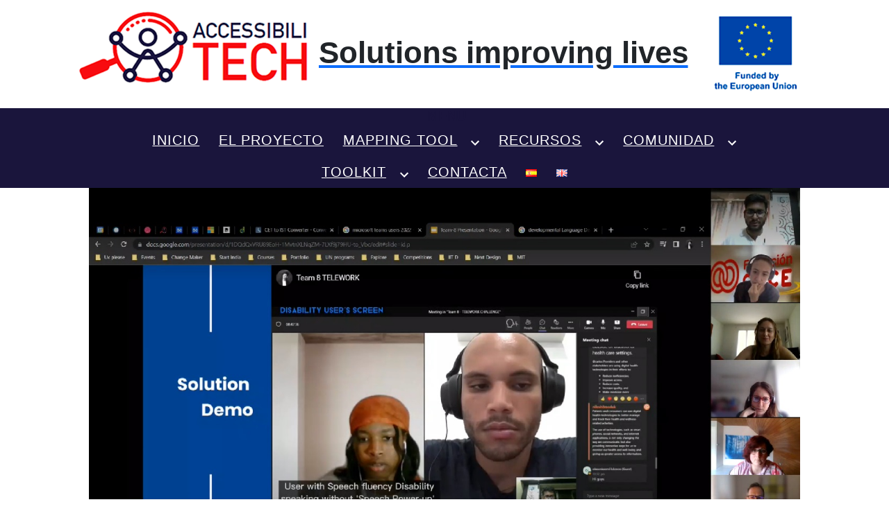

--- FILE ---
content_type: text/css
request_url: https://accessibilitech.accessibilitas.es/wp-content/themes/twentynineteen-child/media/media.css
body_size: 1024
content:
@media (max-width: 1200px) {
    .header-elements {
        display: flex;
        flex-direction: column;
        justify-content: center;
        gap: 20px;
        align-items: center;
    }
}

@media (max-width:567px) {
    .header-elements {
        gap: 0px;
    }
}

/* PROYECTO */
@media (max-width: 576px) {
    .project .container .row figure {
        display: flex;
        justify-content: center;
    }

    .project ul li {
        display: block !important;
    }

    .project ul li img {
        display: flex;
        margin: 0 auto;
        margin-bottom: 10px;
    }
}


/* CONSORCIO */

@media (min-width:1200px) and (max-width:1400px) {
    .special-height {
        height: 48em !important;
    }
}

@media (max-width:1200px) {
    .special-height {
        height: 40em !important;
    }
}

@media (max-width:768px) {
    .special-height {
        height: 30em !important;
    }
}

@media (max-width: 768px) {
    .special-height {
        height: 24em !important;
    }

    .big-device {
        display: none !important;
    }

    .small-device {
        display: block !important;
    }

    .s-image a img {
        max-width: 50% !important;
    }
}

@media (min-width: 768px) {
    .small-device {
        display: none;
    }
}

@media (max-width: 1200px) {
    .mr {
        margin-right: 2em !important;
    }
}

/* RESULTADOS */

@media (max-width:1200px) {
    .resultados .header-p {
        top: 100px !important;
        left: 150px !important;
    }
}

@media (max-width:992px) {
    .resultados .header-p {
        top: 90px !important;
        left: 110px !important;
        font-size: 18px !important;
    }
}

@media (max-width:768px) {
    .resultados .header-p {
        top: 65px !important;
        left: 115px !important;
        margin: 0 !important;
    }
}

@media (max-width:576px) {
    .resultados .header-p {
        top: 75px !important;
        left: 135px !important;
    }
}

@media (max-width:768px) {
    .resultados .p-relative {
        left: 0px !important;
    }
}

@media (max-width: 425px) {
    .resultados .header-p {
        top: 50px !important;
        left: 90px !important;
        font-size: 14px !important;
    }
}

/* COMUNIDAD */

@media (max-width:768px) {
    .comunidad .p-relative {
        left: 0px !important;
    }
}

@media (max-width:1200px) {
    .comunidad .header-p {
        top: 100px !important;
        left: 150px !important;
    }
}

@media (max-width:992px) {
    .comunidad .header-p {
        top: 90px !important;
        left: 110px !important;
        font-size: 18px !important;
    }
}

@media (max-width:768px) {
    .comunidad .header-p {
        top: 65px !important;
        left: 115px !important;
        margin: 0 !important;
    }
}

@media (max-width:576px) {
    .comunidad .header-p {
        top: 75px !important;
        left: 135px !important;
    }
}

@media (max-width: 425px) {
    .comunidad .header-p {
        top: 50px !important;
        left: 90px !important;
        font-size: 14px !important;
    }
}

/* MEMBRESIA */
@media (max-width:425px) {
    .content-area .site-main .post-473 {
        margin-right: 60px !important;
    }
}

/* FORO */

@media (max-width:768px) {
    .entry-content #bbpress-forums button {
        min-width: 40%;
    }
}

/* @media (max-width: 425px){
    .comunidad .header-p{
        top: 60px !important;
        left: 100px !important;
        font-size: 16px !important;
    }    
}
@media (max-width: 576px){
    .comunidad .header-p{
        top: 75px !important;
        left: 125px !important;
    }
    .comunidad .p-relative {
        left: 0px !important;
    }
}
@media (max-width: 768px){
    .comunidad .header-p{
        margin: 0px !important;
    }
} */


/**** WP ***/
@media only screen and (min-width: 768px) {

    .entry .entry-content,
    .entry .entry-summary {
        max-width: 100% !important;
        margin: 0px !important;
        padding: 0px !important;
    }

    .entry .entry-content>*,
    .entry .entry-summary>*,
    .entry .entry-summary>.wp-block-group>.wp-block-group__inner-container>*,
    .entry .entry-content>.wp-block-group>.wp-block-group__inner-container>* {
        margin: none !important;
    }

    .entry .entry-content>*,
    .entry .entry-summary>*,
    .entry .entry-summary>.wp-block-group>.wp-block-group__inner-container>*,
    .entry .entry-content>.wp-block-group>.wp-block-group__inner-container>* {
        max-width: none !important;
    }
}

@media only screen and (min-width: 1168px) {

    .entry .entry-content>*,
    .entry .entry-summary>*,
    .entry .entry-summary>.wp-block-group>.wp-block-group__inner-container>*,
    .entry .entry-content>.wp-block-group>.wp-block-group__inner-container>* {
        max-width: none !important;
    }
}


/* COLLAPSE NAV */
.main-menu li:last-child::before {
    display: none;
}

#checkboxMenu[type="checkbox"] {
    -webkit-appearance: none;
    -moz-appearance: none;
    -o-appearance: none;
    appearance: none;
    border: none;
}

/* .main-navigation label{
    display: none;
} */
/* #site-navigation .main-menu>li:first-child {
    display: none;
} */
@media (max-width: 992px) {

    /* #site-navigation .main-menu>li:first-child {
        display: block;
    } */
    .site-branding-container {
        min-height: 50px;
    }

    #site-navigation #checkboxMenu::before {
        content: "\2630";
        cursor: pointer;
        color: #fff;
        line-height: 45px;
        font-family: arial;
    }

    .main-navigation .main-menu {
        display: none !important;
        background-color: #1A153C !important;
    }

    .tab-label {
        cursor: pointer;
    }

    input#checkboxMenu:checked~.main-menu {
        display: flex !important;
        flex-direction: column !important;
        padding-top: 5px;
    }

    .main-navigation label {
        display: inline-block;
        color: #ffffff;
    }


}

@media (min-width: 993px) {
    .main-menu {
        display: inline-block;
        max-height: 100vh;
    }

    #menuDesplegable label {
        color: #1A153C;
    }
}

/* ORIGINAL COLLAPSE MOBILE MENU */

.main-menu-more {
    display: none !important;
}

/* RETURN TO TOP */

@media (max-width: 576px) {
    #return-to-top {
        bottom: 40px !important;
        right: 40px !important;
    }
}

--- FILE ---
content_type: text/css
request_url: https://accessibilitech.accessibilitas.es/wp-content/plugins/all-in-one-video-gallery/public/assets/css/public.css?ver=2.5.5
body_size: 2284
content:
/*----------------------------------------------------------------------------------------------
 *
 *	Global
 *
 *--------------------------------------------------------------------------------------------*/
.aiovg,
.aiovg-header {
	margin-bottom: 10px;
}

.aiovg-no-margin {
	margin: 0 !important;
}

.aiovg-no-padding {
	padding: 0 !important;
}

.aiovg-pull-left {
	float: left;
}

.aiovg-pull-right {
	float: right;
}

.aiovg-clearfix {
	display: block;
    content: "";
    clear: both;
}

.aiovg-text-left {
	text-align: left;
}

.aiovg-text-right {
	text-align: right;
}

.aiovg-text-center {
	text-align: center;
}

.aiovg-text-muted {
	color: #999;
}

.aiovg-relative {
	position: relative;
}

.aiovg a {
	text-decoration: none;
}

.aiovg a:hover {
	text-decoration: underline;
}

.aiovg img {
	display: block;
}

.aiovg hr {
	margin: 10px 0;
}

.aiovg-responsive-button {
	width: 100%;
}

.aiovg-disable-mouse-events {
	pointer-events: none;
}

.aiovg-spinner {
    width: 20px;
    height: 20px;
	background-image: url( '../images/spinner.gif' );
	background-position: center center;
	background-repeat: no-repeat;
}

@media only screen and (min-width: 481px) {
	.aiovg-responsive-button {
		width: auto;
	}
}

/*----------------------------------------------------------------------------------------------
 *
 *	Icons
 *
 *--------------------------------------------------------------------------------------------*/
.aiovg .aiovg-svg-icon {
	display: inline-block;
	width: 16px;
	fill: #666;
	stroke: none;
	stroke-width: 0;
	vertical-align: middle;
}

.aiovg .aiovg-svg-icon-videos {
	margin-top: -2px;
}

.aiovg .aiovg-svg-icon-play {
	position: absolute;
	width: 32px;
	top: 50%;
	left: 50%;
	margin-top: -16px;
	margin-left: -16px;
	fill: #fff;
	pointer-events: none;
	z-index: 3;	
}

/*----------------------------------------------------------------------------------------------
 *
 *	Video Player
 *
 *--------------------------------------------------------------------------------------------*/
.aiovg-player {
	position: relative;
	display: block;
	width: 100%;
	height: 0;
	padding-bottom: 56.25%;
	overflow: hidden;
}

.aiovg-player iframe,
.aiovg-player .video-js {
	position: absolute;
	width: 100%;
	height: 100%;
	margin: 0;
	padding: 0;
	top: 0;
	right: 0;
	bottom: 0;
	left: 0;	
}

.aiovg-player .vjs-no-control-bar .vjs-control-bar {
	display: none;
}

.aiovg-player .video-js .vjs-current-time,
.aiovg-player .vjs-no-flex .vjs-current-time,
.aiovg-player .video-js .vjs-duration,
.aiovg-player .vjs-no-flex .vjs-duration {
	display: block;
}

.aiovg-player .video-js .vjs-subtitles-button .vjs-icon-placeholder:before {
	content: "\f10d";
}

.aiovg-player .vjs-menu li.vjs-selected:focus,
.aiovg-player .vjs-menu li.vjs-selected:hover {
    background-color: #fff;
    color: #2b333f;
}

.aiovg-player .video-js .vjs-big-play-button {
	width: 1.5em;
	height: 1.5em;
	top: 50%;
	left: 50%;
	margin-top: 0;
	margin-left: 0;
	background-color: rgba( 0, 0, 0, 0.6 );
	border: none;
	border-radius: 50%;
	font-size: 6em;
	line-height: 1.5em;			
	transform: translateX( -50% ) translateY( -50% );
}

.aiovg-player .video-js:hover .vjs-big-play-button,
.aiovg-player .video-js .vjs-big-play-button:focus {
	background-color: rgba( 0, 0, 0, 0.7 );
}

.aiovg-player .vjs-waiting .vjs-big-play-button,
.vjs-waiting .vjs-big-play-button {
	display: none !important;
}	

.aiovg-player .vjs-ended .vjs-control-bar,
.aiovg-player .vjs-ended .vjs-text-track-display,
.aiovg-player .vjs-ended .vjs-logo {
	display: none;
}

.aiovg-player .vjs-ended .vjs-poster,
.aiovg-player .vjs-ended .vjs-big-play-button {
	display: block;
}

.aiovg-player .vjs-logo {
	opacity: 0;
	cursor: pointer;
}

.aiovg-player .vjs-has-started .vjs-logo {
	opacity: 0.5;
	transition: opacity 0.1s;
}

.aiovg-player .vjs-has-started.vjs-user-inactive.vjs-playing .vjs-logo {
	opacity: 0;
	transition: opacity 1s;
}

.aiovg-player .vjs-has-started .vjs-logo:hover {
	opacity: 1;
}

.aiovg-player .vjs-logo img {
	max-width: 100%;
}

.aiovg-privacy-wrapper { 
	position: absolute;           
	width: 100%;
	height: 100%;
	margin: 0;
	padding: 0;
	top: 0;
	right: 0;
	bottom: 0;
	left: 0;
	background-color: #222;
	background-size: cover;
	background-position: center;
	background-repeat: no-repeat;
	color: #FFF;
	text-align: center;
}

.aiovg-privacy-consent-block {
	position: relative;
	margin: 0 30px;
	padding: 15px;
	top: 50%;
	background: #000;
	border-radius: 3px;
	opacity: 0.9;
	transform: translateY( -50% );
	-ms-transform: translateY(- 50% );
	-webkit-transform: translateY( -50% );
}

.aiovg-privacy-consent-button {
	display: inline-block;
	margin-top: 10px;
	padding: 5px 15px;
	background: #F00;
	border-radius: 3px;
	cursor: pointer;
}

.aiovg-privacy-consent-button:hover {
	opacity: 0.8;
}

#aiovg-contextmenu {
	position: absolute;
	top: 0;
	left: 0;
	margin: 0;
	padding: 0;
	background-color: #2B333F;
	background-color: rgba( 43, 51, 63, 0.7 );
	border-radius: 2px;
	z-index: 9999999999; /* make sure it shows on fullscreen */
}

#aiovg-contextmenu-item {
	margin: 0;
	padding: 8px 12px;
	font-family: Arial, Helvetica, sans-serif;
    font-size: 12px;
	color: #EEE;		
	white-space: nowrap;
	cursor: pointer;
}

@media only screen and (max-width: 250px) {
	.aiovg-privacy-consent-block {
		margin: 0;
		font-size: 12px;               
	}
}

/*----------------------------------------------------------------------------------------------
 *
 *	Columns
 *
 *--------------------------------------------------------------------------------------------*/
.aiovg-row {
    display: -webkit-flex; /* Safari */
    -webkit-flex-wrap: wrap; /* Safari 6.1+ */
    display: flex;
    flex-wrap: wrap;
    margin: 0 -15px;
}

.aiovg-row .aiovg-row {
    margin: 0;
}

.aiovg-col {
    width: 100%;
}

@media only screen and (min-width: 481px) {
    .aiovg-col-2 { 
        width: 50%; 
    }

    .aiovg-col-3 { 
        width: 33.33%; 
    }    

    .aiovg-col-4 { 
        width: 25%; 
    }

    .aiovg-col-5 { 
        width: 20%; 
    }

    .aiovg-col-6 { 
        width: 16.66%; 
    }

    .aiovg-col-7 { 
        width: 14.28%; 
    }

    .aiovg-col-8 { 
        width: 12.5%; 
    }

    .aiovg-col-9 { 
        width: 11.11%; 
    }

    .aiovg-col-10 { 
        width: 10%; 
    }

    .aiovg-col-11 { 
        width: 9.09%; 
    }

    .aiovg-col-12 { 
        width: 8.33%; 
	}
	
	.aiovg-col-p-25 {
		width: 25%;
	}

	.aiovg-col-p-40,
	.aiovg-col-1-4 {
		width: 40%;
	}

	.aiovg-col-p-60,
	.aiovg-col-1-6 {
		width: 60%;
	}

	.aiovg-col-p-75 {
		width: 75%;
	}
}

/*----------------------------------------------------------------------------------------------
 *
 *	Gallery
 *
 *--------------------------------------------------------------------------------------------*/
.aiovg .aiovg-thumbnail {
	margin: 15px;
}

.aiovg .aiovg-responsive-container {
	position: relative;
	display: block;
	width: 100%;
	height: 0;
	padding-bottom: 75%;
	background: #F0F0F0;
}

.aiovg .aiovg-responsive-container img:not(.aiovg-play),
.aiovg img.aiovg-responsive-element {
	position: absolute;
	margin: auto;
	top: 0;
	right: 0;
	bottom: 0;
	left: 0;
	width: auto;
	max-width: 100%;
	height: auto;
	max-height: 100%;
	z-index: 1;
}

.aiovg .aiovg-duration {
	position: absolute;
	padding: 2px 5px;
	right: 0;
	bottom: 0;
	background-color: #666;
	color: #FFF;
	line-height: 1;
	pointer-events: none;
	z-index: 2;
}

.aiovg .aiovg-caption {
	margin: 0;
    padding: 7px 0;
}

.aiovg .aiovg-thumbnail-style-image-left .aiovg-caption {
	padding: 0 10px;
}

.aiovg .aiovg-title,
.aiovg .aiovg-user,
.aiovg .aiovg-category,
.aiovg .aiovg-tag,
.aiovg .aiovg-description,
.aiovg .aiovg-excerpt,
.aiovg .aiovg-views,
.aiovg .aiovg-count {
	display: block;
	line-height: 1.5;
}

.aiovg .aiovg-title {
	font-size: 1.1rem;
	font-weight: bold;
}

.aiovg .aiovg-category,
.aiovg .aiovg-tag,
.aiovg .aiovg-description,
.aiovg .aiovg-excerpt,
.aiovg .aiovg-views {
	margin: 7px 0 0 0;
}

/*----------------------------------------------------------------------------------------------
 *
 *	Single Video Page
 *
 *--------------------------------------------------------------------------------------------*/
.aiovg-single-video .aiovg-player-container,
.aiovg-single-video .aiovg-meta {
	margin-bottom: 10px;
}

@media only screen and (max-width: 767px) {
  	.aiovg-single-video .aiovg-pull-right {
  		float: none !important;
		clear: both;
		padding-top: 10px;
  	}
}

/*----------------------------------------------------------------------------------------------
 *
 *	Search Form
 *
 *--------------------------------------------------------------------------------------------*/
.aiovg-search-form .aiovg-form-group {
	display: block;
	margin: 5px 0;
}

.aiovg-search-form .aiovg-form-control {
	width: 100%;
	box-sizing: border-box;
}

.aiovg-search-form-template-horizontal .aiovg-form-group.aiovg-hidden-desktop {
	display: block;
}

.aiovg-search-form-template-horizontal .aiovg-form-group.aiovg-hidden-mobile {
	display: none;
}

@media only screen and (min-width: 481px) {
	.aiovg-search-form-template-horizontal .aiovg-form-group {
		display: inline-block;
	}	

	.aiovg-search-form-template-horizontal .aiovg-form-group.aiovg-hidden-mobile {
		display: inline-block;
	}

	.aiovg-search-form-template-horizontal .aiovg-form-group.aiovg-hidden-desktop {
		display: none;
	}

	.aiovg-search-form-template-horizontal .aiovg-form-control {
		width: auto;
	}
}

/*----------------------------------------------------------------------------------------------
 *
 *	Tags
 *
 *--------------------------------------------------------------------------------------------*/
.aiovg .aiovg-tags-list {
	margin: 3px -3px;
}

.aiovg .aiovg-tag-item {
	display: inline-block;
	margin: 3px;
	padding: 3px 5px;	
	background-color: #eee;
	border: 1px solid #ddd;
	border-radius: 2px;
	line-height: 1;
}

.aiovg .aiovg-tag-item-close {
	margin-left: 5px;
	cursor: pointer;
}

/*----------------------------------------------------------------------------------------------
 *
 *	Pagination
 *
 *--------------------------------------------------------------------------------------------*/
 .aiovg-pagination {
	display: block;
	margin: 7px 0;
 }

.aiovg-pagination .page-numbers {
	display: inline;
	margin: 0 3px;
	padding: 3px 10px;	
	border: 1px solid #ddd;
	border-radius: 2px;
	line-height: 1;
	text-decoration: none;	
}
  
.aiovg-pagination .current {
	background-color: #08c;
	border: 1px solid #08c;
	color: white;	
}
  
.aiovg-pagination a:hover {
	background-color: #ddd;
}

.aiovg-pagination.aiovg-spinner,
.aiovg-more.aiovg-spinner {
	margin: auto;
}

.aiovg-pagination.aiovg-spinner *,
.aiovg-more.aiovg-spinner * {
	display: none;
}

/*----------------------------------------------------------------------------------------------
 *
 *	Socialshare Buttons
 *
 *--------------------------------------------------------------------------------------------*/
.aiovg .aiovg-social {
    margin: 10px 0px;
}

.aiovg .aiovg-link-social {
	display: inline-block;
	margin: 2px 2px 2px 0;
    padding: 4px 8px;
    border-radius: 2px;
	color: white;
	text-decoration: none;
	line-height: 1;
	cursor: pointer;	
}
 
.aiovg .aiovg-link-social:hover,
.aiovg .aiovg-link-social:active {
    color: white;
	text-decoration: none;
} 

.aiovg .aiovg-social-facebook {
    background: #3B5997;
}
 
.aiovg .aiovg-social-facebook:hover,
.aiovg .aiovg-social-facebook:active {
    background: #2d4372;
}

.aiovg .aiovg-social-twitter {
    background: #00aced;
}
 
.aiovg .aiovg-social-twitter:hover,
.aiovg .aiovg-social-twitter:active {
    background: #0084b4;
}
 
.aiovg .aiovg-social-linkedin {
    background: #0077B5;
}
 
.aiovg .aiovg-social-linkedin:hover,
.aiovg .aiovg-social-linkedin:active {
    background: #005B8C;
}
 
.aiovg .aiovg-social-pinterest {
    background: #bd081c;
}
 
.aiovg .aiovg-social-pinterest:hover,
.aiovg .aiovg-social-pinterest:active {
    background: #9e0718;
}

.aiovg .aiovg-social-tumblr {
    background: #335474;
}
 
.aiovg .aiovg-social-tumblr:hover,
.aiovg .aiovg-social-tumblr:active {
    background: #253D54;
}

.aiovg .aiovg-social-whatsapp {
    background: #25d366;
}
 
.aiovg .aiovg-social-whatsapp:hover,
.aiovg .aiovg-social-whatsapp:active {
    background: #12af0a;
}

/*----------------------------------------------------------------------------------------------
 *
 *	Third-party theme conflicts
 *
 *--------------------------------------------------------------------------------------------*/
.aiovg .aiovg-thumbnail img {
	box-shadow: none;
}

.mfp-bg { 
	z-index: 999999 !important; 
}

.mfp-wrap { 
	z-index: 9999999 !important; 
}

--- FILE ---
content_type: text/css
request_url: https://accessibilitech.accessibilitas.es/wp-content/themes/twentynineteen-child/flexslider-rtl-min.css?ver=6.9
body_size: 276
content:
/*
 * jQuery FlexSlider v2.7.2
 * https://www.woocommerce.com/flexslider/
 *
 * Copyright 2012 WooThemes
 * Free to use under the GPLv2 and later license.
 * http://www.gnu.org/licenses/gpl-2.0.html
 *
 * Contributing author: Tyler Smith (@mbmufffin)
 *
 */
.flexslider {
    direction: rtl
}

.carousel li {
    margin-right: 5px
}

.flex-direction-nav {
    *height: 0
}

.flex-direction-nav a:before {
    content: '\f002'
}

.flex-direction-nav a.flex-next:before {
    content: '\f001'
}

.flex-direction-nav .flex-prev {
    left: auto;
    right: -50px
}

.flex-direction-nav .flex-next {
    right: auto;
    left: -50px;
    text-align: left
}

.flexslider:hover .flex-direction-nav .flex-prev {
    opacity: 0.7;
    left: auto;
    right: 10px
}

.flexslider:hover .flex-direction-nav .flex-next {
    opacity: 0.7;
    right: auto;
    left: 10px
}

.flex-pauseplay a {
    left: auto;
    right: 10px
}

@media screen and (max-width: 860px) {
    .flex-direction-nav .flex-prev {
        left: auto;
        right: 10px
    }

    .flex-direction-nav .flex-next {
        right: auto;
        left: 10px
    }
}

--- FILE ---
content_type: application/javascript
request_url: https://accessibilitech.accessibilitas.es/wp-content/themes/twentynineteen-child/js/scroll-top.js
body_size: 291
content:
$(document).ready(function () {
    /* añadir atributos accesibilidad cambio idioma */
    $('.lang-item-3 a').attr('aria-label','Cambiar idioma a Español');
    $('.lang-item-6 a').attr('aria-label','Change language to English');
    $('.submenu-expand').attr('aria-label','Desplegar submenú');
    /* add title to iframe */
    $('iframe').attr('title','vídeo');

    // ===== Scroll to Top ==== 
    $(window).scroll(function () {
        if ($(this).scrollTop() >= 50) {        // If page is scrolled more than 50px
            $('#return-to-top').fadeIn(200);    // Fade in the arrow
        } else {
            $('#return-to-top').fadeOut(200);   // Else fade out the arrow
        }
    });
    $('#return-to-top').click(function () {      // When arrow is clicked
        $('body,html').animate({
            scrollTop: 0                       // Scroll to top of body
        }, 500);
    });
});

--- FILE ---
content_type: application/javascript
request_url: https://accessibilitech.accessibilitas.es/wp-content/themes/twentynineteen-child/js/slider.js?ver=6.9
body_size: 957
content:
$(document).ready(function () {
	
let darf = true;

function slidergrow(){
	if(darf){
		jQuery("#timeline").addClass("grow");
	}
}

function navdots(){
	jQuery(".flex-control-paging a").each(function(){
		let item = jQuery(this);
		if(item.hasClass('flex-active')){
			setTimeout(function(){

				item.attr("aria-label", "Estas en la imagen " + item.text() + " del carrusel");
				

			},100);

		} else {
			item.attr("aria-label", "Cambiar a imagen " + item.text() + " del carrusel");
		}
	});
}

let keyer = false;
jQuery(document).ready(function($) { 

	$("a[target=_blank]").attr("rel", "noopener");
	
	


	if($('#metaslider_1040').length > 0){
		
		$('#metaslider_1040').flexslider({
			useCSS: true,
			directionNav: true,
			prevText: "Anterior", 
			nextText: "Siguiente", 
			start: function(){
				slidergrow();
				
				// console.log("start");
			}, 
			before: function(){
				jQuery("#timeline").removeClass("grow");
				setTimeout(function(){
					navdots();
					slidergrow();
					let titulo = $('#metaslider_1040 li[style*="z-index: 2"] img').attr("title");
					let colo;
					if(titulo == "Lazarillo"){
						colo = "#F7C954";
					} else if (titulo == "Pies Relieve") {
						colo = "#E3BBF9";
					} else if (titulo == "Signos") {
						colo = "#DDEDD5";
					} else if (titulo == "Silla ruedas") {
						colo = "#A2D5FB";
					} else if (titulo == "Espacio Parking") {
						colo = "#FCF37B";
					}

					$("#the_slider").css("background-color", colo);
					// console.log(titulo, "titulo");

				},60);

				
				
			}, 
		});
		$('#metaslider_1040').append("<button id='playpause' tabindex='0' title='Pausar animación' role='button'>&nbsp;</button><div id='timeline'></div>");

		$(document).on("click keydown", "#playpause", function(e){

			let key = e.which;
			if(key === 1 || key === 13 || key === 32 || key === undefined){
				// e.preventDefault();
				if($('#playpause.pause').length === 0){
					$("#playpause").addClass("pause").attr("title", "Iniciar animación");
					jQuery("#timeline").removeClass("grow");
					$('#metaslider_1040').flexslider('pause');
					darf = false;
				} else {
					$("#playpause").removeClass("pause").attr("title", "Pausar animación");
					
					$("a.flex-next").click();
					$('#metaslider_1040').flexslider('play');
					darf = true;
				}
			}
		});
		
	}
});
jQuery(window).load(function () {	
	$(".flex-control-nav flex-control-paging li a").addClass("flex-active");
	$(".flex-control-paging li a").html("&nbsp");
	/* $(".flex-prev").html("<i class='fa-solid fa-angle-left'></i>");
	$(".flex-next").html("<i class='fa-solid fa-angle-right'></i>"); */

	navdots();
	jQuery("#the_slider").attr("aria-label", "Carusell con "+jQuery(".flex-control-paging a").length+" imagenes");
	jQuery("#the_slider ul").attr("role", "presentation").removeAttr('aria-live');
	jQuery(document).on("keydown", "body", function(e){
		if(keyer === false){

			if(jQuery("#playpause").attr('title') === 'Pausar animación'){

				
					// jQuery('#metaslider_27').flexslider('pause');
					jQuery("#playpause").addClass("pause").attr("title", "Iniciar animación");
					jQuery("#timeline").removeClass("grow");
					jQuery('#metaslider_1040').flexslider('pause');

					keyer = true;
				}
			}
		});
});


	
});
